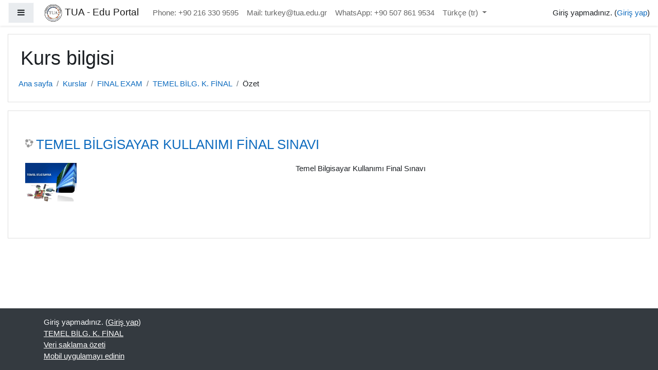

--- FILE ---
content_type: text/html; charset=utf-8
request_url: https://edu.technicaluniversityofamerica.com/course/info.php?id=25
body_size: 32719
content:
<!DOCTYPE html>

<html  dir="ltr" lang="tr" xml:lang="tr">
<head>
    <title>TEMEL BİLGİSAYAR KULLANIMI FİNAL SINAVI özeti</title>
    <link rel="shortcut icon" href="https://edu.technicaluniversityofamerica.com/theme/image.php/boost/theme/1733161736/favicon" />
    <meta http-equiv="Content-Type" content="text/html; charset=utf-8" />
<meta name="keywords" content="moodle, TEMEL BİLGİSAYAR KULLANIMI FİNAL SINAVI özeti" />
<link rel="stylesheet" type="text/css" href="https://edu.technicaluniversityofamerica.com/theme/yui_combo.php?rollup/3.17.2/yui-moodlesimple-min.css" /><script id="firstthemesheet" type="text/css">/** Required in order to fix style inclusion problems in IE with YUI **/</script><link rel="stylesheet" type="text/css" href="https://edu.technicaluniversityofamerica.com/theme/styles.php/boost/1733161736_1675157645/all" />
<script>
//<![CDATA[
var M = {}; M.yui = {};
M.pageloadstarttime = new Date();
M.cfg = {"wwwroot":"https:\/\/edu.technicaluniversityofamerica.com","sesskey":"Et0UG3VnuV","sessiontimeout":"28800","themerev":"1733161736","slasharguments":1,"theme":"boost","iconsystemmodule":"core\/icon_system_fontawesome","jsrev":"1733161736","admin":"admin","svgicons":true,"usertimezone":"Avrupa\/Istanbul","contextid":1731,"langrev":1768525207,"templaterev":"1733161736"};var yui1ConfigFn = function(me) {if(/-skin|reset|fonts|grids|base/.test(me.name)){me.type='css';me.path=me.path.replace(/\.js/,'.css');me.path=me.path.replace(/\/yui2-skin/,'/assets/skins/sam/yui2-skin')}};
var yui2ConfigFn = function(me) {var parts=me.name.replace(/^moodle-/,'').split('-'),component=parts.shift(),module=parts[0],min='-min';if(/-(skin|core)$/.test(me.name)){parts.pop();me.type='css';min=''}
if(module){var filename=parts.join('-');me.path=component+'/'+module+'/'+filename+min+'.'+me.type}else{me.path=component+'/'+component+'.'+me.type}};
YUI_config = {"debug":false,"base":"https:\/\/edu.technicaluniversityofamerica.com\/lib\/yuilib\/3.17.2\/","comboBase":"https:\/\/edu.technicaluniversityofamerica.com\/theme\/yui_combo.php?","combine":true,"filter":null,"insertBefore":"firstthemesheet","groups":{"yui2":{"base":"https:\/\/edu.technicaluniversityofamerica.com\/lib\/yuilib\/2in3\/2.9.0\/build\/","comboBase":"https:\/\/edu.technicaluniversityofamerica.com\/theme\/yui_combo.php?","combine":true,"ext":false,"root":"2in3\/2.9.0\/build\/","patterns":{"yui2-":{"group":"yui2","configFn":yui1ConfigFn}}},"moodle":{"name":"moodle","base":"https:\/\/edu.technicaluniversityofamerica.com\/theme\/yui_combo.php?m\/1733161736\/","combine":true,"comboBase":"https:\/\/edu.technicaluniversityofamerica.com\/theme\/yui_combo.php?","ext":false,"root":"m\/1733161736\/","patterns":{"moodle-":{"group":"moodle","configFn":yui2ConfigFn}},"filter":null,"modules":{"moodle-core-actionmenu":{"requires":["base","event","node-event-simulate"]},"moodle-core-blocks":{"requires":["base","node","io","dom","dd","dd-scroll","moodle-core-dragdrop","moodle-core-notification"]},"moodle-core-chooserdialogue":{"requires":["base","panel","moodle-core-notification"]},"moodle-core-dragdrop":{"requires":["base","node","io","dom","dd","event-key","event-focus","moodle-core-notification"]},"moodle-core-event":{"requires":["event-custom"]},"moodle-core-formchangechecker":{"requires":["base","event-focus","moodle-core-event"]},"moodle-core-handlebars":{"condition":{"trigger":"handlebars","when":"after"}},"moodle-core-languninstallconfirm":{"requires":["base","node","moodle-core-notification-confirm","moodle-core-notification-alert"]},"moodle-core-lockscroll":{"requires":["plugin","base-build"]},"moodle-core-maintenancemodetimer":{"requires":["base","node"]},"moodle-core-notification":{"requires":["moodle-core-notification-dialogue","moodle-core-notification-alert","moodle-core-notification-confirm","moodle-core-notification-exception","moodle-core-notification-ajaxexception"]},"moodle-core-notification-dialogue":{"requires":["base","node","panel","escape","event-key","dd-plugin","moodle-core-widget-focusafterclose","moodle-core-lockscroll"]},"moodle-core-notification-alert":{"requires":["moodle-core-notification-dialogue"]},"moodle-core-notification-confirm":{"requires":["moodle-core-notification-dialogue"]},"moodle-core-notification-exception":{"requires":["moodle-core-notification-dialogue"]},"moodle-core-notification-ajaxexception":{"requires":["moodle-core-notification-dialogue"]},"moodle-core-popuphelp":{"requires":["moodle-core-tooltip"]},"moodle-core-tooltip":{"requires":["base","node","io-base","moodle-core-notification-dialogue","json-parse","widget-position","widget-position-align","event-outside","cache-base"]},"moodle-core_availability-form":{"requires":["base","node","event","event-delegate","panel","moodle-core-notification-dialogue","json"]},"moodle-backup-backupselectall":{"requires":["node","event","node-event-simulate","anim"]},"moodle-backup-confirmcancel":{"requires":["node","node-event-simulate","moodle-core-notification-confirm"]},"moodle-course-categoryexpander":{"requires":["node","event-key"]},"moodle-course-dragdrop":{"requires":["base","node","io","dom","dd","dd-scroll","moodle-core-dragdrop","moodle-core-notification","moodle-course-coursebase","moodle-course-util"]},"moodle-course-formatchooser":{"requires":["base","node","node-event-simulate"]},"moodle-course-management":{"requires":["base","node","io-base","moodle-core-notification-exception","json-parse","dd-constrain","dd-proxy","dd-drop","dd-delegate","node-event-delegate"]},"moodle-course-util":{"requires":["node"],"use":["moodle-course-util-base"],"submodules":{"moodle-course-util-base":{},"moodle-course-util-section":{"requires":["node","moodle-course-util-base"]},"moodle-course-util-cm":{"requires":["node","moodle-course-util-base"]}}},"moodle-form-dateselector":{"requires":["base","node","overlay","calendar"]},"moodle-form-passwordunmask":{"requires":[]},"moodle-form-shortforms":{"requires":["node","base","selector-css3","moodle-core-event"]},"moodle-question-chooser":{"requires":["moodle-core-chooserdialogue"]},"moodle-question-preview":{"requires":["base","dom","event-delegate","event-key","core_question_engine"]},"moodle-question-searchform":{"requires":["base","node"]},"moodle-availability_completion-form":{"requires":["base","node","event","moodle-core_availability-form"]},"moodle-availability_date-form":{"requires":["base","node","event","io","moodle-core_availability-form"]},"moodle-availability_grade-form":{"requires":["base","node","event","moodle-core_availability-form"]},"moodle-availability_group-form":{"requires":["base","node","event","moodle-core_availability-form"]},"moodle-availability_grouping-form":{"requires":["base","node","event","moodle-core_availability-form"]},"moodle-availability_profile-form":{"requires":["base","node","event","moodle-core_availability-form"]},"moodle-mod_assign-history":{"requires":["node","transition"]},"moodle-mod_quiz-autosave":{"requires":["base","node","event","event-valuechange","node-event-delegate","io-form"]},"moodle-mod_quiz-dragdrop":{"requires":["base","node","io","dom","dd","dd-scroll","moodle-core-dragdrop","moodle-core-notification","moodle-mod_quiz-quizbase","moodle-mod_quiz-util-base","moodle-mod_quiz-util-page","moodle-mod_quiz-util-slot","moodle-course-util"]},"moodle-mod_quiz-modform":{"requires":["base","node","event"]},"moodle-mod_quiz-questionchooser":{"requires":["moodle-core-chooserdialogue","moodle-mod_quiz-util","querystring-parse"]},"moodle-mod_quiz-quizbase":{"requires":["base","node"]},"moodle-mod_quiz-toolboxes":{"requires":["base","node","event","event-key","io","moodle-mod_quiz-quizbase","moodle-mod_quiz-util-slot","moodle-core-notification-ajaxexception"]},"moodle-mod_quiz-util":{"requires":["node","moodle-core-actionmenu"],"use":["moodle-mod_quiz-util-base"],"submodules":{"moodle-mod_quiz-util-base":{},"moodle-mod_quiz-util-slot":{"requires":["node","moodle-mod_quiz-util-base"]},"moodle-mod_quiz-util-page":{"requires":["node","moodle-mod_quiz-util-base"]}}},"moodle-message_airnotifier-toolboxes":{"requires":["base","node","io"]},"moodle-filter_glossary-autolinker":{"requires":["base","node","io-base","json-parse","event-delegate","overlay","moodle-core-event","moodle-core-notification-alert","moodle-core-notification-exception","moodle-core-notification-ajaxexception"]},"moodle-filter_mathjaxloader-loader":{"requires":["moodle-core-event"]},"moodle-editor_atto-editor":{"requires":["node","transition","io","overlay","escape","event","event-simulate","event-custom","node-event-html5","node-event-simulate","yui-throttle","moodle-core-notification-dialogue","moodle-core-notification-confirm","moodle-editor_atto-rangy","handlebars","timers","querystring-stringify"]},"moodle-editor_atto-plugin":{"requires":["node","base","escape","event","event-outside","handlebars","event-custom","timers","moodle-editor_atto-menu"]},"moodle-editor_atto-menu":{"requires":["moodle-core-notification-dialogue","node","event","event-custom"]},"moodle-editor_atto-rangy":{"requires":[]},"moodle-report_eventlist-eventfilter":{"requires":["base","event","node","node-event-delegate","datatable","autocomplete","autocomplete-filters"]},"moodle-report_loglive-fetchlogs":{"requires":["base","event","node","io","node-event-delegate"]},"moodle-gradereport_grader-gradereporttable":{"requires":["base","node","event","handlebars","overlay","event-hover"]},"moodle-gradereport_history-userselector":{"requires":["escape","event-delegate","event-key","handlebars","io-base","json-parse","moodle-core-notification-dialogue"]},"moodle-tool_capability-search":{"requires":["base","node"]},"moodle-tool_lp-dragdrop-reorder":{"requires":["moodle-core-dragdrop"]},"moodle-tool_monitor-dropdown":{"requires":["base","event","node"]},"moodle-assignfeedback_editpdf-editor":{"requires":["base","event","node","io","graphics","json","event-move","event-resize","transition","querystring-stringify-simple","moodle-core-notification-dialog","moodle-core-notification-alert","moodle-core-notification-warning","moodle-core-notification-exception","moodle-core-notification-ajaxexception"]},"moodle-atto_accessibilitychecker-button":{"requires":["color-base","moodle-editor_atto-plugin"]},"moodle-atto_accessibilityhelper-button":{"requires":["moodle-editor_atto-plugin"]},"moodle-atto_align-button":{"requires":["moodle-editor_atto-plugin"]},"moodle-atto_bold-button":{"requires":["moodle-editor_atto-plugin"]},"moodle-atto_charmap-button":{"requires":["moodle-editor_atto-plugin"]},"moodle-atto_clear-button":{"requires":["moodle-editor_atto-plugin"]},"moodle-atto_collapse-button":{"requires":["moodle-editor_atto-plugin"]},"moodle-atto_emojipicker-button":{"requires":["moodle-editor_atto-plugin"]},"moodle-atto_emoticon-button":{"requires":["moodle-editor_atto-plugin"]},"moodle-atto_equation-button":{"requires":["moodle-editor_atto-plugin","moodle-core-event","io","event-valuechange","tabview","array-extras"]},"moodle-atto_h5p-button":{"requires":["moodle-editor_atto-plugin"]},"moodle-atto_html-beautify":{},"moodle-atto_html-button":{"requires":["promise","moodle-editor_atto-plugin","moodle-atto_html-beautify","moodle-atto_html-codemirror","event-valuechange"]},"moodle-atto_html-codemirror":{"requires":["moodle-atto_html-codemirror-skin"]},"moodle-atto_image-button":{"requires":["moodle-editor_atto-plugin"]},"moodle-atto_indent-button":{"requires":["moodle-editor_atto-plugin"]},"moodle-atto_italic-button":{"requires":["moodle-editor_atto-plugin"]},"moodle-atto_link-button":{"requires":["moodle-editor_atto-plugin"]},"moodle-atto_managefiles-button":{"requires":["moodle-editor_atto-plugin"]},"moodle-atto_managefiles-usedfiles":{"requires":["node","escape"]},"moodle-atto_media-button":{"requires":["moodle-editor_atto-plugin","moodle-form-shortforms"]},"moodle-atto_noautolink-button":{"requires":["moodle-editor_atto-plugin"]},"moodle-atto_orderedlist-button":{"requires":["moodle-editor_atto-plugin"]},"moodle-atto_recordrtc-button":{"requires":["moodle-editor_atto-plugin","moodle-atto_recordrtc-recording"]},"moodle-atto_recordrtc-recording":{"requires":["moodle-atto_recordrtc-button"]},"moodle-atto_rtl-button":{"requires":["moodle-editor_atto-plugin"]},"moodle-atto_strike-button":{"requires":["moodle-editor_atto-plugin"]},"moodle-atto_subscript-button":{"requires":["moodle-editor_atto-plugin"]},"moodle-atto_superscript-button":{"requires":["moodle-editor_atto-plugin"]},"moodle-atto_table-button":{"requires":["moodle-editor_atto-plugin","moodle-editor_atto-menu","event","event-valuechange"]},"moodle-atto_title-button":{"requires":["moodle-editor_atto-plugin"]},"moodle-atto_underline-button":{"requires":["moodle-editor_atto-plugin"]},"moodle-atto_undo-button":{"requires":["moodle-editor_atto-plugin"]},"moodle-atto_unorderedlist-button":{"requires":["moodle-editor_atto-plugin"]}}},"gallery":{"name":"gallery","base":"https:\/\/edu.technicaluniversityofamerica.com\/lib\/yuilib\/gallery\/","combine":true,"comboBase":"https:\/\/edu.technicaluniversityofamerica.com\/theme\/yui_combo.php?","ext":false,"root":"gallery\/1733161736\/","patterns":{"gallery-":{"group":"gallery"}}}},"modules":{"core_filepicker":{"name":"core_filepicker","fullpath":"https:\/\/edu.technicaluniversityofamerica.com\/lib\/javascript.php\/1733161736\/repository\/filepicker.js","requires":["base","node","node-event-simulate","json","async-queue","io-base","io-upload-iframe","io-form","yui2-treeview","panel","cookie","datatable","datatable-sort","resize-plugin","dd-plugin","escape","moodle-core_filepicker","moodle-core-notification-dialogue"]},"core_comment":{"name":"core_comment","fullpath":"https:\/\/edu.technicaluniversityofamerica.com\/lib\/javascript.php\/1733161736\/comment\/comment.js","requires":["base","io-base","node","json","yui2-animation","overlay","escape"]},"mathjax":{"name":"mathjax","fullpath":"https:\/\/cdn.jsdelivr.net\/npm\/mathjax@2.7.8\/MathJax.js?delayStartupUntil=configured"}}};
M.yui.loader = {modules: {}};

//]]>
</script>

    <meta name="viewport" content="width=device-width, initial-scale=1.0">
</head>
<body  id="page-course-info" class="format-singleactivity  path-course chrome dir-ltr lang-tr yui-skin-sam yui3-skin-sam edu-technicaluniversityofamerica-com pagelayout-incourse course-25 context-1731 category-29 notloggedin ">
<div class="toast-wrapper mx-auto py-0 fixed-top" role="status" aria-live="polite"></div>

<div id="page-wrapper" class="d-print-block">

    <div>
    <a class="sr-only sr-only-focusable" href="#maincontent">Ana içeriğe git</a>
</div><script src="https://edu.technicaluniversityofamerica.com/lib/javascript.php/1733161736/lib/babel-polyfill/polyfill.min.js"></script>
<script src="https://edu.technicaluniversityofamerica.com/lib/javascript.php/1733161736/lib/polyfills/polyfill.js"></script>
<script src="https://edu.technicaluniversityofamerica.com/theme/yui_combo.php?rollup/3.17.2/yui-moodlesimple-min.js"></script><script src="https://edu.technicaluniversityofamerica.com/lib/javascript.php/1733161736/lib/javascript-static.js"></script>
<script>
//<![CDATA[
document.body.className += ' jsenabled';
//]]>
</script>



    <nav class="fixed-top navbar navbar-light bg-white navbar-expand moodle-has-zindex" aria-label="Site navigasyonu">
    
            <div data-region="drawer-toggle" class="d-inline-block mr-3">
                <button aria-expanded="false" aria-controls="nav-drawer" type="button" class="btn nav-link float-sm-left mr-1 btn-light bg-gray" data-action="toggle-drawer" data-side="left" data-preference="drawer-open-nav"><i class="icon fa fa-bars fa-fw " aria-hidden="true"  ></i><span class="sr-only">Yan panel</span></button>
            </div>
    
            <a href="https://edu.technicaluniversityofamerica.com" class="navbar-brand aabtn has-logo
                    ">
                    <span class="logo d-none d-sm-inline">
                        <img src="https://edu.technicaluniversityofamerica.com/pluginfile.php/1/core_admin/logocompact/300x300/1733161736/TUA.jpg" alt="TUA - Edu Portal">
                    </span>
                <span class="site-name d-none d-md-inline">TUA - Edu Portal</span>
            </a>
    
            <ul class="navbar-nav d-none d-md-flex">
                <!-- custom_menu -->
                <li class="nav-item">
    <a class="nav-item nav-link" href="tel://+902163309595" title="Call us">Phone: +90 216 330 9595</a>
</li><li class="nav-item">
    <a class="nav-item nav-link" href="mailto:turkey@tua.edu.gr" >Mail: turkey@tua.edu.gr</a>
</li><li class="nav-item">
    <a class="nav-item nav-link" href="https://api.whatsapp.com/send?phone=905078619534&amp;text=Merhaba" title="Whatsapp Message">WhatsApp: +90 507 861 9534</a>
</li><li class="dropdown nav-item">
    <a class="dropdown-toggle nav-link" id="drop-down-69704971c4a2869704971c0b794" data-toggle="dropdown" aria-haspopup="true" aria-expanded="false" href="#" title="Dil" aria-controls="drop-down-menu-69704971c4a2869704971c0b794">
        Türkçe ‎(tr)‎
    </a>
    <div class="dropdown-menu" role="menu" id="drop-down-menu-69704971c4a2869704971c0b794" aria-labelledby="drop-down-69704971c4a2869704971c0b794">
                <a class="dropdown-item" role="menuitem" href="https://edu.technicaluniversityofamerica.com/course/info.php?id=25&amp;lang=en" title="English ‎(en)‎">English ‎(en)‎</a>
                <a class="dropdown-item" role="menuitem" href="https://edu.technicaluniversityofamerica.com/course/info.php?id=25&amp;lang=tr" title="Türkçe ‎(tr)‎">Türkçe ‎(tr)‎</a>
    </div>
</li>
                <!-- page_heading_menu -->
                
            </ul>
            <div class="ml-auto">
                
            </div>
            <ul class="nav navbar-nav usernav">
                <!-- navbar_plugin_output -->
                <li class="nav-item">
                    
                </li>
                <!-- user_menu -->
                <li class="nav-item align-items-center pl-2">
                    <div class="usermenu"><span class="login">Giriş yapmadınız. (<a href="https://edu.technicaluniversityofamerica.com/login/index.php">Giriş yap</a>)</span></div>
                </li>
            </ul>
            <!-- search_box -->
    </nav>
    <div id="nav-drawer" data-region="drawer" class="d-print-none moodle-has-zindex closed" aria-hidden="true" tabindex="-1">
        <nav class="list-group" aria-label="Site">
            <ul>
                    </ul>
                    </nav>
                    <nav class="list-group mt-1" aria-label="Site">
                    <ul>
                    <li>
                        <a class="list-group-item list-group-item-action  " href="https://edu.technicaluniversityofamerica.com/" data-key="home" data-isexpandable="0" data-indent="0" data-showdivider="1" data-type="1" data-nodetype="1" data-collapse="0" data-forceopen="1" data-isactive="0" data-hidden="0" data-preceedwithhr="0" >
                            <div class="ml-0">
                                <div class="media">
                                        <span class="media-left">
                                            <i class="icon fa fa-home fa-fw " aria-hidden="true"  ></i>
                                        </span>
                                    <span class="media-body ">Ana sayfa</span>
                                </div>
                            </div>
                        </a>
                    </li>
            </ul>
        </nav>
    </div>

    <div id="page" class="container-fluid d-print-block">
        <header id="page-header" class="row">
    <div class="col-12 pt-3 pb-3">
        <div class="card ">
            <div class="card-body ">
                <div class="d-sm-flex align-items-center">
                    <div class="mr-auto">
                        <div class="page-context-header"><div class="page-header-headings"><h1>Kurs bilgisi</h1></div></div>
                    </div>

                    <div class="header-actions-container flex-shrink-0" data-region="header-actions-container">
                    </div>
                </div>
                <div class="d-flex flex-wrap">
                    <div id="page-navbar">
                        <nav aria-label="Gezinme Çubuğu">
    <ol class="breadcrumb">
                <li class="breadcrumb-item">
                    <a href="https://edu.technicaluniversityofamerica.com/"  >Ana sayfa</a>
                </li>
        
                <li class="breadcrumb-item">
                    <a href="https://edu.technicaluniversityofamerica.com/course/index.php"  >Kurslar</a>
                </li>
        
                <li class="breadcrumb-item">
                    <a href="https://edu.technicaluniversityofamerica.com/course/index.php?categoryid=29"  >FINAL EXAM</a>
                </li>
        
                <li class="breadcrumb-item">
                    <a href="https://edu.technicaluniversityofamerica.com/course/view.php?id=25"  title="TEMEL BİLGİSAYAR KULLANIMI FİNAL SINAVI">TEMEL BİLG. K. FİNAL</a>
                </li>
        
                <li class="breadcrumb-item">Özet</li>
        </ol>
</nav>
                    </div>
                    <div class="ml-auto d-flex">
                        
                    </div>
                    <div id="course-header">
                        
                    </div>
                </div>
            </div>
        </div>
    </div>
</header>

        <div id="page-content" class="row pb-3 d-print-block">
            <div id="region-main-box" class="col-12">
                <section id="region-main"  aria-label="İçerik">

                    <span class="notifications" id="user-notifications"></span>
                    <div role="main"><span id="maincontent"></span><div class="box py-3 generalbox info"><div class="coursebox clearfix" data-courseid="25" data-type="1"><div class="info"><h3 class="coursename"><a class="aalink" href="https://edu.technicaluniversityofamerica.com/course/view.php?id=25">TEMEL BİLGİSAYAR KULLANIMI FİNAL SINAVI</a></h3><div class="moreinfo"></div></div><div class="content"><div class="summary"><div class="no-overflow"><p dir="ltr" style="text-align: left;">Temel Bilgisayar Kullanımı Final Sınavı</p></div></div><div class="courseimage"><img src="https://edu.technicaluniversityofamerica.com/pluginfile.php/1731/course/overviewfiles/Temel%20Bilg%201.jpg" /></div></div></div></div><br /></div>
                    
                    

                </section>
            </div>
        </div>
    </div>
    
    <div id="goto-top-link">
        <a class="btn btn-light" role="button" href="#" aria-label="En üste git">
            <i class="icon fa fa-arrow-up fa-fw " aria-hidden="true"  ></i>
        </a>
    </div>
    <footer id="page-footer" class="py-3 bg-dark text-light">
        <div class="container">
            <div id="course-footer"></div>
    
    
            <div class="logininfo">Giriş yapmadınız. (<a href="https://edu.technicaluniversityofamerica.com/login/index.php">Giriş yap</a>)</div>
            <div class="tool_usertours-resettourcontainer"></div>
            <div class="homelink"><a href="https://edu.technicaluniversityofamerica.com/course/view.php?id=25">TEMEL BİLG. K. FİNAL</a></div>
            <nav class="nav navbar-nav d-md-none" aria-label="Özelleştirilmiş menü">
                    <ul class="list-unstyled pt-3">
                                        <li><a href="tel://+902163309595" title="Call us">Phone: +90 216 330 9595</a></li>
                                        <li><a href="mailto:turkey@tua.edu.gr" title="">Mail: turkey@tua.edu.gr</a></li>
                                        <li><a href="https://api.whatsapp.com/send?phone=905078619534&amp;text=Merhaba" title="Whatsapp Message">WhatsApp: +90 507 861 9534</a></li>
                                        <li><a href="#" title="Dil">Türkçe ‎(tr)‎</a></li>
                                    <li>
                                        <ul class="list-unstyled ml-3">
                                                            <li><a href="https://edu.technicaluniversityofamerica.com/course/info.php?id=25&amp;lang=en" title="English ‎(en)‎">English ‎(en)‎</a></li>
                                                            <li><a href="https://edu.technicaluniversityofamerica.com/course/info.php?id=25&amp;lang=tr" title="Türkçe ‎(tr)‎">Türkçe ‎(tr)‎</a></li>
                                        </ul>
                                    </li>
                    </ul>
            </nav>
            <div class="tool_dataprivacy"><a href="https://edu.technicaluniversityofamerica.com/admin/tool/dataprivacy/summary.php">Veri saklama özeti</a></div><a href="https://download.moodle.org/mobile?version=2020110910&amp;lang=tr&amp;iosappid=633359593&amp;androidappid=com.moodle.moodlemobile">Mobil uygulamayı edinin</a>
            
<style type="text/css">
.blinktext {
	-webkit-animation: blink-text 800ms linear infinite;
	-moz-animation: blink-text 800ms linear infinite;
	-ms-animation: blink-text 800ms linear infinite;
	-o-animation: blink-text 800ms linear infinite;
	 animation: blink-text 1000ms linear infinite;
}
@-webkit-keyframes blink-text {
	0% { color: black; opacity: 1; }
	20% { color: black;opacity: .8; }
	30% { color: black;opacity: .6; }
	40% { color: black;opacity: .4; }
	50% { color: black;opacity: .2; }
	60% { color: black;opacity: 0; }
	70% { color: black;opacity: .2; }
	80% { color: black;opacity: .4; }
	90% { color: black;opacity: .6; }
	98% { color: black;opacity: .8; }
	100% { color: black;opacity: 1; }
}
@-moz-keyframes blink-text {
	0% { color: black; opacity: 1; }
	20% { color: black;opacity: .8; }
	30% { color: black;opacity: .6; }
	40% { color: black;opacity: .4; }
	50% { color: black;opacity: .2; }
	60% { color: black;opacity: 0; }
	70% { color: black;opacity: .2; }
	80% { color: black;opacity: .4; }
	90% { color: black;opacity: .6; }
	98% { color: black;opacity: .8; }
	100% { color: black;opacity: 1; }
}
@-ms-keyframes blink-text {
	0% { color: black; opacity: 1; }
	20% { color: black;opacity: .8; }
	30% { color: black;opacity: .6; }
	40% { color: black;opacity: .4; }
	50% { color: black;opacity: .2; }
	60% { color: black;opacity: 0; }
	70% { color: black;opacity: .2; }
	80% { color: black;opacity: .4; }
	90% { color: black;opacity: .6; }
	98% { color: black;opacity: .8; }
	100% { color: black;opacity: 1; }
}
@-o-keyframes blink-text {
	0% { color: black; opacity: 1; }
	20% { color: black;opacity: .8; }
	30% { color: black;opacity: .6; }
	40% { color: black;opacity: .4; }
	50% { color: black;opacity: .2; }
	60% { color: black;opacity: 0; }
	70% { color: black;opacity: .2; }
	80% { color: black;opacity: .4; }
	90% { color: black;opacity: .6; }
	98% { color: black;opacity: .8; }
	100% { color: black;opacity: 1; }
}
@keyframes blink-text {
	0% { color: black; opacity: 1; }
	20% { color: black;opacity: .8; }
	30% { color: black;opacity: .6; }
	40% { color: black;opacity: .4; }
	50% { color: black;opacity: .2; }
	60% { color: black;opacity: 0; }
	70% { color: black;opacity: .2; }
	80% { color: black;opacity: .4; }
	90% { color: black;opacity: .6; }
	98% { color: black;opacity: .8; }
	100% { color: black;opacity: 1; }
}
</style><script>
//<![CDATA[
var require = {
    baseUrl : 'https://edu.technicaluniversityofamerica.com/lib/requirejs.php/1733161736/',
    // We only support AMD modules with an explicit define() statement.
    enforceDefine: true,
    skipDataMain: true,
    waitSeconds : 0,

    paths: {
        jquery: 'https://edu.technicaluniversityofamerica.com/lib/javascript.php/1733161736/lib/jquery/jquery-3.5.1.min',
        jqueryui: 'https://edu.technicaluniversityofamerica.com/lib/javascript.php/1733161736/lib/jquery/ui-1.12.1/jquery-ui.min',
        jqueryprivate: 'https://edu.technicaluniversityofamerica.com/lib/javascript.php/1733161736/lib/requirejs/jquery-private'
    },

    // Custom jquery config map.
    map: {
      // '*' means all modules will get 'jqueryprivate'
      // for their 'jquery' dependency.
      '*': { jquery: 'jqueryprivate' },
      // Stub module for 'process'. This is a workaround for a bug in MathJax (see MDL-60458).
      '*': { process: 'core/first' },

      // 'jquery-private' wants the real jQuery module
      // though. If this line was not here, there would
      // be an unresolvable cyclic dependency.
      jqueryprivate: { jquery: 'jquery' }
    }
};

//]]>
</script>
<script src="https://edu.technicaluniversityofamerica.com/lib/javascript.php/1733161736/lib/requirejs/require.min.js"></script>
<script>
//<![CDATA[
M.util.js_pending("core/first");
require(['core/first'], function() {
require(['core/prefetch'])
;
require(["media_videojs/loader"], function(loader) {
    loader.setUp('tr');
});;

require(['jquery', 'core/custom_interaction_events'], function($, CustomEvents) {
    CustomEvents.define('#single_select69704971c0b793', [CustomEvents.events.accessibleChange]);
    $('#single_select69704971c0b793').on(CustomEvents.events.accessibleChange, function() {
        var ignore = $(this).find(':selected').attr('data-ignore');
        if (typeof ignore === typeof undefined) {
            $('#single_select_f69704971c0b792').submit();
        }
    });
});
;

require(['jquery', 'core/custom_interaction_events'], function($, CustomEvents) {
    CustomEvents.define('#single_select69704971c0b796', [CustomEvents.events.accessibleChange]);
    $('#single_select69704971c0b796').on(CustomEvents.events.accessibleChange, function() {
        var ignore = $(this).find(':selected').attr('data-ignore');
        if (typeof ignore === typeof undefined) {
            $('#single_select_f69704971c0b795').submit();
        }
    });
});
;

M.util.js_pending('theme_boost/loader');
require(['theme_boost/loader'], function() {
    M.util.js_complete('theme_boost/loader');
});

M.util.js_pending('theme_boost/drawer');
require(['theme_boost/drawer'], function(drawer) {
    drawer.init();
    M.util.js_complete('theme_boost/drawer');
});
;
M.util.js_pending('core/notification'); require(['core/notification'], function(amd) {amd.init(1731, []); M.util.js_complete('core/notification');});;
M.util.js_pending('core/log'); require(['core/log'], function(amd) {amd.setConfig({"level":"warn"}); M.util.js_complete('core/log');});;
M.util.js_pending('core/page_global'); require(['core/page_global'], function(amd) {amd.init(); M.util.js_complete('core/page_global');});
    M.util.js_complete("core/first");
});
//]]>
</script>
<script>
//<![CDATA[
M.str = {"moodle":{"lastmodified":"En son de\u011fi\u015ftirme","name":"Ad\u0131","error":"Hata","info":"Bilgi","yes":"Evet","no":"Hay\u0131r","cancel":"\u0130ptal","confirm":"Onayla","areyousure":"Emin misiniz?","closebuttontitle":"Kapat","unknownerror":"Bilinmeyen hata","file":"Dosya","url":"URL"},"repository":{"type":"T\u00fcr","size":"Boyut","invalidjson":"Ge\u00e7ersiz JSON ifadesi","nofilesattached":"Dosya ili\u015fkilendirilmedi","filepicker":"Dosya se\u00e7ici","logout":"\u00c7\u0131k\u0131\u015f","nofilesavailable":"Uygun dosya yok","norepositoriesavailable":"Maalesef, mevcut depolar\u0131n\u0131zdan hi\u00e7biri bu bi\u00e7imde dosya d\u00f6nd\u00fcremez.","fileexistsdialogheader":"Bu dosya var","fileexistsdialog_editor":"Bu ada sahip bir dosya, d\u00fczenlemekte oldu\u011funuz metne zaten eklenmi\u015ftir.","fileexistsdialog_filemanager":"Bu isimle zaten bir dosya var","renameto":"\u015e\u00f6yle yeniden adland\u0131r \"{$a}\"","referencesexist":"Bu dosyaya {$a} ba\u011flant\u0131 var","select":"Se\u00e7"},"admin":{"confirmdeletecomments":"Yorumlar\u0131 silmek \u00fczeresiniz, bunu yapmak istedi\u011finize emin misin?","confirmation":"Onaylama"},"debug":{"debuginfo":"Hata ay\u0131klama bilgisi","line":"Sat\u0131r","stacktrace":"Y\u0131\u011f\u0131n izleme"},"langconfig":{"labelsep":":"}};
//]]>
</script>
<script>
//<![CDATA[
(function() {Y.use("moodle-filter_mathjaxloader-loader",function() {M.filter_mathjaxloader.configure({"mathjaxconfig":"\nMathJax.Hub.Config({\n    config: [\"Accessible.js\", \"Safe.js\"],\n    errorSettings: { message: [\"!\"] },\n    skipStartupTypeset: true,\n    messageStyle: \"none\"\n});\n","lang":"tr"});
});
M.util.help_popups.setup(Y);
 M.util.js_pending('random69704971c0b797'); Y.on('domready', function() { M.util.js_complete("init");  M.util.js_complete('random69704971c0b797'); });
})();
//]]>
</script>

        </div>
    </footer>
</div>

</body>
</html>